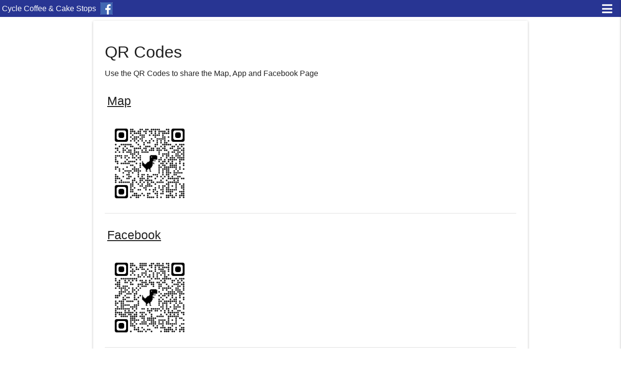

--- FILE ---
content_type: text/html
request_url: https://cafes.cyclingmaps.net/QR.html
body_size: 960
content:
<html lang="en">
<head>
    <meta charset="UTF-8">
    <meta http-equiv="X-UA-Compatible" content="IE=edge">
    <meta name="viewport" content="width=device-width, initial-scale=1.0">
    <meta name="robots" content="noindex">
    <title>QR Codes</title>

     <link rel="stylesheet" href="leaflet/css/materialize.min.css" />
     <link rel="stylesheet" href="leaflet/css/all.min.css" />
     <link rel="stylesheet" href="style.css" />
    <link rel="apple-touch-icon" href="images/icons/icon-192x192.png">
    <meta name="theme-color" content="#FFFFFF"/>
    <link rel="manifest" href="manifest.json">
</head>
<body>
  <!-- top nav -->
  <nav class="indigo darken-3 z-depth-0 " style="line-height: 10px">
    <span class="header-name">
      <a href="/">&nbsp;Cycle Coffee & Cake <span class="header-stop">Stops</span>&nbsp;
    </span>
       </a>
       <span class="header-fbook">
        <a href="https://www.facebook.com/groups/cyclingcafes" target="_blank" ><img src="leaflet/images/fb_icon.png" width="25" height="25" alt="Facebook"></a>
    </span>
      <span class="right  white-text text-darken-1 valign-wrapper">           
        <a href="#" data-target="side-menu" class="sidenav-trigger show-on-large"><i class="fa fa-bars"></i></a>
      </span>   
  </div>
  </nav>

<div class="container">
<div class="card">
  <div class="card-content">
    <h4>QR Codes</h4>
<p>Use the QR Codes to share the Map, App and Facebook Page <br>
  <table> 
    <tbody>
      <tr>
        <td>
          <u><h5> Map</h5></u> <br>
          <img class="responsive-img" style="width:60%;max-width:175px;"src="/images/qrcode_cafes.cyclingmaps.net.png"></a>
        </td>
      </tr>
      <tr>
        <td>
          <u><h5> Facebook</h5></u> <br>
          <img class="responsive-img" style="width:60%;max-width:175px;"src="/images/qrcode_www.facebook.com.png"></a>
        </td>
      </tr>
      <tr>
        <td>
          <u><h5> Android app</h5></u> <br>
          <img class="responsive-img" style="width:60%;max-width:175px;"src="/images/qrcode_play.google.com.png"></a>
        </td>
      </tr>   
    </tbody>
  </table>
   
  </div>
</div>
</div>
  <!-- side nav -->
  <ul id="side-menu" class="sidenav side-menu">
    <li><a href="/" class="btn waves-effect waves-light indigo darken-3">Home</a></li>
<li><a href="/help.php"   class="btn waves-effect waves-light indigo darken-3">Help</a></li>
<li><a href="/Privacy.html"  class="btn waves-effect waves-light indigo darken-3">Privacy Policy</a></li>
<li><a href="/QR.html"   class="btn waves-effect waves-light indigo lighten-1">QR codes</a></li>
<li><div class="divider"></div></li>
<li><a href="/droid.html" class="btn waves-effect waves-light indigo darken-3">Android</a></li>
<li><a href="/ios.html"   class="btn waves-effect waves-light indigo darken-3">iOS  Apple</a></li>
</ul>

    <script src="js/materialize.min.js"></script>
    <script src="js/menu.js">  </script>  
</body>
</html>

--- FILE ---
content_type: text/css
request_url: https://cafes.cyclingmaps.net/style.css
body_size: 1225
content:
body {
	font-family: Arial, Helvetica, sans-serif;
	font-size: 12pt;
	padding:0;
	margin:0;
	background-color:#FFF;
}
.clear {
	clear:both;
}

#pageheader {
	font-size: 14px;
	color: #FFFFFF;
	background-color: #173a8c;
	box-shadow:0 -1px 3px rgba(0,0,0,0.5);
}
#pageheader-title {
	color: #FFFFFF;
	display:block;
	text-decoration:none;
	text-align:left;
	line-height:20px;
	font-size:18px;
	margin:0;
	padding:4px 4px;
	text-shadow:1px 1px 3px rgba(0,0,0,0.5);
	float:left;
}
pageheader-title::before {
   content: "\f004";
   font-family: "FontAwesome";
     font-weight: normal;
}
#pageheader-right {
	float:top;
	font-size:10px;
	text-align:right;

}
#pageheader-left {
	float:bottom;
	font-size:12px;
	text-align:left;
}
#pagecontainer {
	margin: 5px;
}
#pagecontainer-map {
	margin: 0;
}

#cafemapContainer
{
	position:relative;
}
#cafemap
{
	height: 100vh;
	height: calc(100vh - 80px);
	border: 1px solid #AAA;
}
#cafemapLoading
{
	height: 100vh;
	width: 100%;
	height: calc(100vh - 80px);
	position:absolute;
	top:0;
	left:0;
	z-index:630;
	background-color: #FFF;
	opacity: 0.5;
	text-align: center;
	padding-top:30vh;
	font-size:16pt;
}
.contact
{
	background-color:#DDD;
	padding:2px;
	font-size:13px;
}
.contact-top
{
	background-color:#EEE;
	padding:2px;
	font-size:10px;
}


#cafemap .leaflet-marker-pane .leaflet-marker-icon.marker-cafePin
{
	margin-left:-11px;
	margin-top:-25px;
	width:25px;
	height:25px;
}
.cafe-webLinkUrl
{
	white-space: nowrap;
	overflow:hidden;
	text-overflow: ellipsis;
	max-width:200px;
	display:inline-block;
}
.cafe-photo
{
	max-height:250px;
	max-width:150px;
	margin-top:10px;
	display:block;
}

.legend {
    line-height: 16px;
    color: #000;
    border-radius: 0 5px 0 0;
    background: #fff;
    border: 2px solid rgba(0,0,0,0.2);
    padding:2px;
	font-size: 12px;
}
.leaflet-left .leaflet-control.legend
{
	margin-left:0;
	border-left:0 none;
}
.leaflet-bottom .leaflet-control.legend
{
	margin-bottom:0;
	border-bottom:0 none;
	border-radius:10px;
}
.legend img {
    width: 13px;
    height: 12px;
    float: left;
    margin-right: 3px;
}

.leaflet-top.leaflet-right
{
	z-index:1001;
}

.leaflet-top.leaflet-left
{
	z-index:1002;
}
.leaflet-bottom.leaflet-left
{
	z-index:1001;
}

.leaflet-left .leaflet-control
{
	margin-left:2px;
}
.leaflet-bottom .leaflet-control
{
	margin-bottom:2px;
}
.leaflet-right .leaflet-control
{
	margin-right:2px;
}
.leaflet-top .leaflet-control
{
	margin-top:2px;
}
/*Materialize css */
.sidenav
{
	z-index:9999;
	width:220px;
}

nav, nav i, nav [class^="mdi-"], nav [class*="mdi-"], nav i.material-icons, nav .sidenav-trigger, nav .sidenav-trigger i {
    height: 35px;
    line-height: 35px;
}
nav > span, nav > a {
	display: block;
	float:left;
    line-height: 35px;
    height: 35px;
}

.header-updated
{
	font-size: 14px;
	margin-left: 40px;
}
.header-modTime
	{

		font-size: 14px;
	}
	
.header-fbook img
{
	width:25px;
	height:25px;
	margin:5px;
}

.header-name
{
	font-size: 16px;
}

.header-cafes
{
	margin-left:30px;
		font-size: 16px;
}

@media screen and (max-width:800px)
{
	.header-modTime, .header-cafes
	{
		margin-left:20px;
		font-size: 14px;
	}
}
@media screen and (max-width:600px)
{

	.header-modTime
	{
		font-size: 12px;
		margin-left:5px;
	}
	.header-name
	{
		font-size: 14px;
	}
		.header-updated
	{
		font-size: 14px;
		margin-left:10px;
	}
	.header-cafes
	{
		font-size: 14px;
		margin-left:5px;
	}
}
@media screen and (max-width:500px)
{

	.header-updated, .header-stop
	{
		display: none;
	}
	
	.header-name
	{
		font-size: 10px;
		margin-left: 5px;
	}

	.header-cafes, .header-modTime
	{
		font-size: 12px;
		margin-left: 5px;
	}
}

@media screen and (max-width:450px)
{

	 .header-stop
	{
		display: none;
	}
	
	.header-name, .header-updated, .header-cafes
	{
		font-size: 12px;
		margin-left: 5px;
	}
	
}

@media screen and (max-width:360px)
{
	.header-name
	{
		font-size: 11px;
		margin-left: 2px;
	}
	.header-cafes
	{
		font-size: 11px;
		margin-left: 0px;
	}
	header-updated
	{
		display: none;
	}
}
@media screen and (max-width:350px)
{
	.header-fbook, .header-cafes
	{
		display: none;
	}
	
}
@media 
screen and (max-width:250px)
{
	.header-modTime
	{
		font-size: 8px;
	}
	.sidenav
	{
		width:150px;
	}
	
}
@media screen and (max-width:225px)
{
	.header-name
	{
		display: none;
	}
}

@media screen and (max-width:120px)
{
	.header-modTime
	{
		display: none;
	}
}

--- FILE ---
content_type: application/javascript
request_url: https://cafes.cyclingmaps.net/js/menu.js
body_size: 76
content:
document.addEventListener('DOMContentLoaded', function() {
  var elems = document.querySelectorAll('.sidenav');
  var instances = M.Sidenav.init(elems, {edge:'right'});
  });